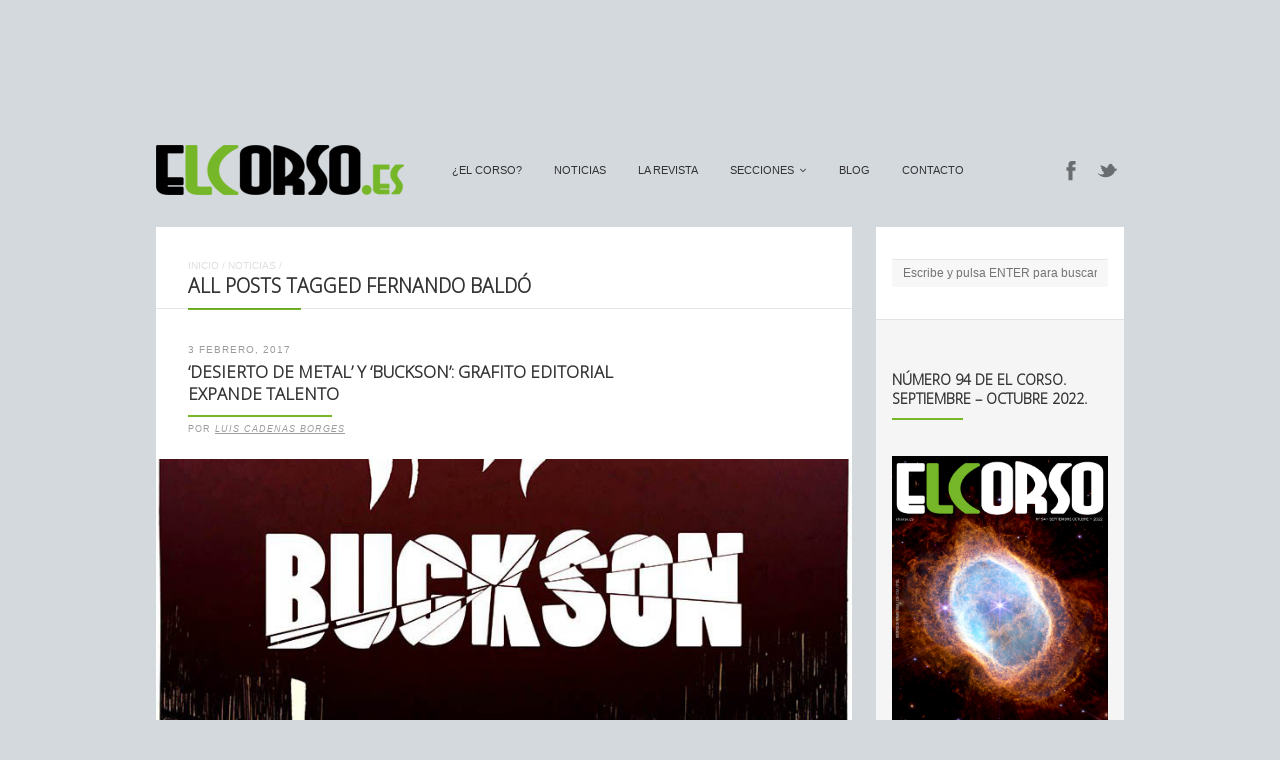

--- FILE ---
content_type: text/html; charset=UTF-8
request_url: https://elcorso.es/tag/fernando-baldo/
body_size: 5862
content:
<!DOCTYPE html>
<html lang="es-ES" prefix="og: http://ogp.me/ns#">
<head>
<br>
<center><script type="text/javascript"><!--
google_ad_client = "ca-pub-0760705087694881";
/* El Corso2 */
google_ad_slot = "7163188897";
google_ad_width = 728;
google_ad_height = 90;
//-->
</script>
<script type="text/javascript"
src="https://pagead2.googlesyndication.com/pagead/show_ads.js">
</script></center>
	<meta http-equiv="Content-Type" content="text/html; charset=UTF-8" />
	<meta name="viewport" content="width=device-width,initial-scale=1,maximum-scale=1" />
		<meta http-equiv="X-UA-Compatible" content="IE=edge" />
	<title>Fernando Baldó archivos - El Corso | Revista Cultural Online</title>

	<link rel="pingback" href="https://elcorso.es/xmlrpc.php" />
	<!--[if lt IE 9]>
	<script type="text/javascript" src="https://elcorso.es/wp-content/themes/ace/js/html5shiv.js"></script>
	<![endif]-->
	<script type="text/javascript">

  var _gaq = _gaq || [];
  _gaq.push(['_setAccount', 'UA-13084704-1']);
  _gaq.push(['_trackPageview']);

  (function() {
    var ga = document.createElement('script'); ga.type = 'text/javascript'; ga.async = true;
    ga.src = ('https:' == document.location.protocol ? 'https://ssl' : 'http://www') + '.google-analytics.com/ga.js';
    var s = document.getElementsByTagName('script')[0]; s.parentNode.insertBefore(ga, s);
  })();

</script>	
<!-- This site is optimized with the Yoast SEO plugin v7.1 - https://yoast.com/wordpress/plugins/seo/ -->
<link rel="canonical" href="https://elcorso.es/tag/fernando-baldo/" />
<meta property="og:locale" content="es_ES" />
<meta property="og:type" content="object" />
<meta property="og:title" content="Fernando Baldó archivos - El Corso | Revista Cultural Online" />
<meta property="og:url" content="https://elcorso.es/tag/fernando-baldo/" />
<meta property="og:site_name" content="El Corso | Revista Cultural Online" />
<meta name="twitter:card" content="summary" />
<meta name="twitter:title" content="Fernando Baldó archivos - El Corso | Revista Cultural Online" />
<!-- / Yoast SEO plugin. -->

<link rel='dns-prefetch' href='//fonts.googleapis.com' />
<link rel='dns-prefetch' href='//s.w.org' />
<link rel="alternate" type="application/rss+xml" title="El Corso | Revista Cultural Online &raquo; Feed" href="https://elcorso.es/feed/" />
<link rel="alternate" type="application/rss+xml" title="El Corso | Revista Cultural Online &raquo; RSS de los comentarios" href="https://elcorso.es/comments/feed/" />
<link rel="alternate" type="application/rss+xml" title="El Corso | Revista Cultural Online &raquo; Fernando Baldó RSS de la etiqueta" href="https://elcorso.es/tag/fernando-baldo/feed/" />
		<script type="text/javascript">
			window._wpemojiSettings = {"baseUrl":"https:\/\/s.w.org\/images\/core\/emoji\/2.3\/72x72\/","ext":".png","svgUrl":"https:\/\/s.w.org\/images\/core\/emoji\/2.3\/svg\/","svgExt":".svg","source":{"concatemoji":"https:\/\/elcorso.es\/wp-includes\/js\/wp-emoji-release.min.js"}};
			!function(a,b,c){function d(a){var b,c,d,e,f=String.fromCharCode;if(!k||!k.fillText)return!1;switch(k.clearRect(0,0,j.width,j.height),k.textBaseline="top",k.font="600 32px Arial",a){case"flag":return k.fillText(f(55356,56826,55356,56819),0,0),b=j.toDataURL(),k.clearRect(0,0,j.width,j.height),k.fillText(f(55356,56826,8203,55356,56819),0,0),c=j.toDataURL(),b===c&&(k.clearRect(0,0,j.width,j.height),k.fillText(f(55356,57332,56128,56423,56128,56418,56128,56421,56128,56430,56128,56423,56128,56447),0,0),b=j.toDataURL(),k.clearRect(0,0,j.width,j.height),k.fillText(f(55356,57332,8203,56128,56423,8203,56128,56418,8203,56128,56421,8203,56128,56430,8203,56128,56423,8203,56128,56447),0,0),c=j.toDataURL(),b!==c);case"emoji4":return k.fillText(f(55358,56794,8205,9794,65039),0,0),d=j.toDataURL(),k.clearRect(0,0,j.width,j.height),k.fillText(f(55358,56794,8203,9794,65039),0,0),e=j.toDataURL(),d!==e}return!1}function e(a){var c=b.createElement("script");c.src=a,c.defer=c.type="text/javascript",b.getElementsByTagName("head")[0].appendChild(c)}var f,g,h,i,j=b.createElement("canvas"),k=j.getContext&&j.getContext("2d");for(i=Array("flag","emoji4"),c.supports={everything:!0,everythingExceptFlag:!0},h=0;h<i.length;h++)c.supports[i[h]]=d(i[h]),c.supports.everything=c.supports.everything&&c.supports[i[h]],"flag"!==i[h]&&(c.supports.everythingExceptFlag=c.supports.everythingExceptFlag&&c.supports[i[h]]);c.supports.everythingExceptFlag=c.supports.everythingExceptFlag&&!c.supports.flag,c.DOMReady=!1,c.readyCallback=function(){c.DOMReady=!0},c.supports.everything||(g=function(){c.readyCallback()},b.addEventListener?(b.addEventListener("DOMContentLoaded",g,!1),a.addEventListener("load",g,!1)):(a.attachEvent("onload",g),b.attachEvent("onreadystatechange",function(){"complete"===b.readyState&&c.readyCallback()})),f=c.source||{},f.concatemoji?e(f.concatemoji):f.wpemoji&&f.twemoji&&(e(f.twemoji),e(f.wpemoji)))}(window,document,window._wpemojiSettings);
		</script>
		<style type="text/css">
img.wp-smiley,
img.emoji {
	display: inline !important;
	border: none !important;
	box-shadow: none !important;
	height: 1em !important;
	width: 1em !important;
	margin: 0 .07em !important;
	vertical-align: -0.1em !important;
	background: none !important;
	padding: 0 !important;
}
</style>
<link rel='stylesheet' id='layerslider-css'  href='https://elcorso.es/wp-content/plugins/LayerSlider/static/css/layerslider.css' type='text/css' media='all' />
<link rel='stylesheet' id='ls-google-fonts-css'  href='https://fonts.googleapis.com/css?family=Lato:100,300,regular,700,900|Open+Sans:300|Indie+Flower:regular|Oswald:300,regular,700&#038;subset=latin,latin-ext' type='text/css' media='all' />
<link rel='stylesheet' id='cptch_stylesheet-css'  href='https://elcorso.es/wp-content/plugins/captcha/css/front_end_style.css' type='text/css' media='all' />
<link rel='stylesheet' id='dashicons-css'  href='https://elcorso.es/wp-includes/css/dashicons.min.css' type='text/css' media='all' />
<link rel='stylesheet' id='cptch_desktop_style-css'  href='https://elcorso.es/wp-content/plugins/captcha/css/desktop_style.css' type='text/css' media='all' />
<link rel='stylesheet' id='om_style-css'  href='https://elcorso.es/wp-content/themes/ace/style.css' type='text/css' media='all' />
<link rel='stylesheet' id='responsive-mobile-css'  href='https://elcorso.es/wp-content/themes/ace/css/responsive-mobile.css' type='text/css' media='all' />
<link rel='stylesheet' id='responsive-s1366-css'  href='https://elcorso.es/wp-content/themes/ace/css/s1366.css' type='text/css' media='screen and (min-width: 1340px)' />
<link rel='stylesheet' id='prettyPhoto-css'  href='https://elcorso.es/wp-content/themes/ace/css/prettyPhoto.css' type='text/css' media='all' />
<link rel='stylesheet' id='fontawesome-css'  href='https://elcorso.es/wp-content/themes/ace/css/font-awesome.min.css' type='text/css' media='all' />
<!--n2css--><script type='text/javascript' src='https://elcorso.es/wp-includes/js/jquery/jquery.js'></script>
<script type='text/javascript' src='https://elcorso.es/wp-includes/js/jquery/jquery-migrate.min.js'></script>
<script type='text/javascript' src='https://elcorso.es/wp-content/plugins/LayerSlider/static/js/layerslider.kreaturamedia.jquery.js'></script>
<script type='text/javascript' src='https://elcorso.es/wp-content/plugins/LayerSlider/static/js/greensock.js'></script>
<script type='text/javascript' src='https://elcorso.es/wp-content/plugins/LayerSlider/static/js/layerslider.transitions.js'></script>
<link rel='https://api.w.org/' href='https://elcorso.es/wp-json/' />


<!-- Facebook Like Thumbnail (v0.4) -->
<meta property="og:image" content="https://elcorso.es/wp-content/uploads/2017/02/Sin-título-1zxz.jpg" />
<!-- using image from posts loop - archive page -->
<!-- Facebook Like Thumbnail (By Ashfame - https://github.com/ashfame/facebook-like-thumbnail) -->

<link rel="stylesheet" href="https://elcorso.es/wp-content/themes/ace/style-custom.css" type="text/css" media="all" /><!--[if lt IE 8]><style>body{background:#fff;font:18px/24px Arial} .bg-overlay{display:none} .chromeframe {margin:40px;text-align:center} .chromeframe a{color:#0c5800;text-decoration:underline}</style><![endif]--><script>jQuery(document).ready(function(){sidebarSliding_init();});</script><script>jQuery(function(){lightbox_init({social_tools: "",overlay_gallery: false});});</script><link rel="shortcut icon" href="https://elcorso.es/wp-content/uploads/2015/01/favicon.ico"/></head>
<body data-rsssl=1 class="archive tag tag-fernando-baldo tag-9287 menu-fixed use-uppercase header-no-padding mobile-responsive-active primary-menu-highlight-active sidebar-one">
<!--[if lt IE 8]><p class="chromeframe">Your browser is <em>ancient!</em> <a href="http://browsehappy.com/">Upgrade to a different browser</a> or <a href="http://www.google.com/chromeframe/?redirect=true">install Google Chrome Frame</a> to experience this site.</p><![endif]-->
	<div class="bg-overlay">
		<header>
			<div class="top-area">
				<div class="container">
					<div class="top-area-inner">
												<div class="lms-container-wrapper">
							<div class="lms-container">
																		<div class="logo-block" style="width:248px">
											<div class="logo-image"><a href="https://elcorso.es"><img src="https://www.elcorso.es/wp-content/uploads/2012/02/1330535445logoelcorso.png" alt="El Corso | Revista Cultural Online" width="248" height="50" /></a></div>							
										</div>
																<div class="menu-block">
									<nav>
									<ul id="menu-menu" class="primary-menu clearfix show-dropdown-symbol"><li id="menu-item-4685" class="menu-item menu-item-type-post_type menu-item-object-page menu-item-4685"><a href="https://elcorso.es/el-corso/">¿El Corso?</a></li>
<li id="menu-item-6855" class="menu-item menu-item-type-post_type menu-item-object-page current_page_parent menu-item-6855"><a href="https://elcorso.es/noticias/">Noticias</a></li>
<li id="menu-item-4646" class="menu-item menu-item-type-taxonomy menu-item-object-category menu-item-4646"><a href="https://elcorso.es/category/larevista/">La Revista</a></li>
<li id="menu-item-4679" class="menu-item menu-item-type-post_type menu-item-object-page menu-item-has-children menu-parent-item menu-item-4679"><a href="https://elcorso.es/secciones/">secciones</a>
<ul  class="sub-menu">
	<li id="menu-item-4634" class="menu-item menu-item-type-taxonomy menu-item-object-category menu-item-4634"><a href="https://elcorso.es/category/cine-tv/">Cine y TV</a></li>
	<li id="menu-item-4635" class="menu-item menu-item-type-taxonomy menu-item-object-category menu-item-4635"><a href="https://elcorso.es/category/arte/">Arte</a></li>
	<li id="menu-item-4636" class="menu-item menu-item-type-taxonomy menu-item-object-category menu-item-4636"><a href="https://elcorso.es/category/musica/">Música</a></li>
	<li id="menu-item-4637" class="menu-item menu-item-type-taxonomy menu-item-object-category menu-item-4637"><a href="https://elcorso.es/category/literatura/">Letras</a></li>
	<li id="menu-item-4639" class="menu-item menu-item-type-taxonomy menu-item-object-category menu-item-4639"><a href="https://elcorso.es/category/comic-2/">Cómic</a></li>
	<li id="menu-item-4640" class="menu-item menu-item-type-taxonomy menu-item-object-category menu-item-4640"><a href="https://elcorso.es/category/ciencia/">Ciencia</a></li>
	<li id="menu-item-4777" class="menu-item menu-item-type-taxonomy menu-item-object-category menu-item-4777"><a href="https://elcorso.es/category/entrevistas/">Entrevistas</a></li>
	<li id="menu-item-33382" class="menu-item menu-item-type-taxonomy menu-item-object-category menu-item-33382"><a href="https://elcorso.es/category/miscelanea/">Miscelánea</a></li>
</ul>
</li>
<li id="menu-item-4844" class="menu-item menu-item-type-custom menu-item-object-custom menu-item-4844"><a target="_blank" href="http://corsoexpresso.elcorso.es/">Blog</a></li>
<li id="menu-item-4658" class="menu-item menu-item-type-post_type menu-item-object-page menu-item-4658"><a href="https://elcorso.es/contacto/">Contacto</a></li>
</ul>									</nav>
								</div>
																<div class="socials-block">
									<a href="https://www.facebook.com/RevistaElCorso" class="social-icon-facebook" title="Facebook" target="_blank"></a><a href="https://twitter.com/elcorso" class="social-icon-twitter" title="Twitter" target="_blank"></a>								</div>
															</div>
							
							<div class="mobile-menu-wrapper">
								<div class="mobile-menu-control"></div>
								<ul id="menu-menu-1" class="primary-menu-mobile clearfix show-dropdown-symbol"><li class="menu-item menu-item-type-post_type menu-item-object-page menu-item-4685"><a href="https://elcorso.es/el-corso/">¿El Corso?</a></li>
<li class="menu-item menu-item-type-post_type menu-item-object-page current_page_parent menu-item-6855"><a href="https://elcorso.es/noticias/">Noticias</a></li>
<li class="menu-item menu-item-type-taxonomy menu-item-object-category menu-item-4646"><a href="https://elcorso.es/category/larevista/">La Revista</a></li>
<li class="menu-item menu-item-type-post_type menu-item-object-page menu-item-has-children menu-parent-item menu-item-4679"><a href="https://elcorso.es/secciones/">secciones</a>
<ul  class="sub-menu">
	<li class="menu-item menu-item-type-taxonomy menu-item-object-category menu-item-4634"><a href="https://elcorso.es/category/cine-tv/">Cine y TV</a></li>
	<li class="menu-item menu-item-type-taxonomy menu-item-object-category menu-item-4635"><a href="https://elcorso.es/category/arte/">Arte</a></li>
	<li class="menu-item menu-item-type-taxonomy menu-item-object-category menu-item-4636"><a href="https://elcorso.es/category/musica/">Música</a></li>
	<li class="menu-item menu-item-type-taxonomy menu-item-object-category menu-item-4637"><a href="https://elcorso.es/category/literatura/">Letras</a></li>
	<li class="menu-item menu-item-type-taxonomy menu-item-object-category menu-item-4639"><a href="https://elcorso.es/category/comic-2/">Cómic</a></li>
	<li class="menu-item menu-item-type-taxonomy menu-item-object-category menu-item-4640"><a href="https://elcorso.es/category/ciencia/">Ciencia</a></li>
	<li class="menu-item menu-item-type-taxonomy menu-item-object-category menu-item-4777"><a href="https://elcorso.es/category/entrevistas/">Entrevistas</a></li>
	<li class="menu-item menu-item-type-taxonomy menu-item-object-category menu-item-33382"><a href="https://elcorso.es/category/miscelanea/">Miscelánea</a></li>
</ul>
</li>
<li class="menu-item menu-item-type-custom menu-item-object-custom menu-item-4844"><a target="_blank" href="http://corsoexpresso.elcorso.es/">Blog</a></li>
<li class="menu-item menu-item-type-post_type menu-item-object-page menu-item-4658"><a href="https://elcorso.es/contacto/">Contacto</a></li>
</ul>							</div>
						</div>
					</div>
				</div>
			</div>
		</header>
		

		<div class="container">
				<div class="column-content">
						<div class="column-content-inner bg-content">
									<div class="breadcrumbs"><a href="https://elcorso.es">Inicio</a> / <a href="https://elcorso.es/noticias/">Noticias</a> / </div>								<h1 class="page-title no-mar add-wide-line"><span class="add-line">All posts tagged Fernando Baldó</span></h1>
	      
	      	      		
                
					<div class="blogroll alternating-bg">

												
					    <div class="post-33152 post type-post status-publish format-standard has-post-thumbnail hentry category-comic-2 tag-buckson tag-comic-espanol tag-desierto-de-metal tag-diego-agrimbau tag-fernando-baldo tag-grafito-editorial tag-victor-araque" id="post-33152">	<div class="post-title">
									<div class="post-date">3 Febrero, 2017</div>	
						<h2 class="add-line add-line-animated"><a href="https://elcorso.es/desierto-de-metal-y-buckson-grafito-editorial-expande-talento/">‘Desierto de metal’ y ‘Buckson’: Grafito Editorial expande talento</a></h2>
							<div class="post-author-wrapper"><div class="post-author">por <a href="https://elcorso.es/author/luis-cadenas-borges/" title="Entradas de Luis Cadenas Borges" rel="author">Luis Cadenas Borges</a></div></div>
						<div class="post-comments"><a href="https://elcorso.es/desierto-de-metal-y-buckson-grafito-editorial-expande-talento/#respond"></a></div>
				<div class="clear"></div>
	</div>

			<div class="post-thumbnail eat-left-right add-bg single-image">
			<a href="https://elcorso.es/desierto-de-metal-y-buckson-grafito-editorial-expande-talento/"><img width="800" height="617" src="https://elcorso.es/wp-content/themes/ace/img/e.gif" class="attachment-thumbnail-post-big lazyload" alt="" data-original="https://elcorso.es/wp-content/uploads/2017/02/Sin-título-1zxz.jpg" /></a>
		</div>
		
				<div class="post-content post-content-excerpt">
		<p>Dos nuevos volúmenes para el catálogo de la joven Grafito Editorial, nueva editorial valenciana consagrada al noveno arte y los autores españoles, que suma ‘Desierto de metal’ de Diego Agrimbau y Fernando Baldó y ‘Buckson’ de Víctor Araque.</p>
			<div class="clear"></div>
		</div>
	
		
				<div class="post-meta">
			<div class="post-cats-tags three-fourth">
									<div class="post-categories">
						<a href="https://elcorso.es/category/comic-2/" rel="category tag">Cómic</a>					</div>
								<div class="post-tags"><a href="https://elcorso.es/tag/buckson/" rel="tag">Buckson</a> | <a href="https://elcorso.es/tag/comic-espanol/" rel="tag">cómic español</a> | <a href="https://elcorso.es/tag/desierto-de-metal/" rel="tag">Desierto de Metal</a> | <a href="https://elcorso.es/tag/diego-agrimbau/" rel="tag">Diego Agrimbau</a> | <a href="https://elcorso.es/tag/fernando-baldo/" rel="tag">Fernando Baldó</a> | <a href="https://elcorso.es/tag/grafito-editorial/" rel="tag">Grafito Editorial</a> | <a href="https://elcorso.es/tag/victor-araque/" rel="tag">Víctor Araque</a></div>			</div>
			<div class="post-readmore one-fourth last">
									<a href="https://elcorso.es/desierto-de-metal-y-buckson-grafito-editorial-expande-talento/" class="button size-large">Leer más</a>
							</div>
			<div class="clear"></div>
		</div>
	</div>						
												
					</div>

						
												
			</div>
		</div>
		
											<div class="column-sidebars">
							<div class="column-sidebar-1">
								<aside>
								<div id="search-2" class="sidebar-widget widget_search"><div class="sidebar-widget-inner"><form role="search" method="get" id="searchform" action="https://elcorso.es/">
	<input type="text" name="s" id="s" placeholder="Escribe y pulsa ENTER para buscar" />
</form></div></div><div id="text-5" class="sidebar-widget widget_text"><div class="sidebar-widget-inner"><div class="sidebar-widget-title"><span class="add-line">Número 94 de El Corso. Septiembre &#8211; Octubre 2022.</span></div>			<div class="textwidget"><p><a href="https://elcorso.es/numero-94-de-el-corso/"> <img src="https://elcorso.es/wp-content/uploads/2022/09/Portada.jpg" /> </a></p>
</div>
		</div></div><div id="text-20" class="sidebar-widget widget_text"><div class="sidebar-widget-inner">			<div class="textwidget"><script type="text/javascript"><!--
google_ad_client = "ca-pub-0760705087694881";
/* El Corso */
google_ad_slot = "6433328250";
google_ad_width = 250;
google_ad_height = 250;
//-->
</script>
<script type="text/javascript"
src="https://pagead2.googlesyndication.com/pagead/show_ads.js">
</script></div>
		</div></div><div id="text-9" class="sidebar-widget widget_text"><div class="sidebar-widget-inner">			<div class="textwidget"><center><script type="text/javascript">
    (function() {
        if (document.readyState === 'complete') return;
        if (typeof EbuzzingCurrentAsyncId === 'undefined') window.EbuzzingCurrentAsyncId = 0;
        else EbuzzingCurrentAsyncId++;
        var containerId = 'EbuzzingVideoContainer' + EbuzzingCurrentAsyncId;
        document.write('<d'+'iv id="' + containerId + '"></di'+'v>');
        var params = {"size":11}; eval('window.EbuzzingScriptParams_' + containerId + ' = params;');
        var s = document.createElement('script');
        s.async = true; s.defer = true;
        s.src = '//crunch.ebuzzing.com/feed_channel62649.js?target=' + containerId;
        var x = document.getElementsByTagName('script')[0];
        x.parentNode.insertBefore(s, x);
    })();
</script></center></div>
		</div></div><div id="text-2" class="sidebar-widget widget_text"><div class="sidebar-widget-inner"><div class="sidebar-widget-title"><span class="add-line">Facebook</span></div>			<div class="textwidget"><iframe src="//www.facebook.com/plugins/likebox.php?href=https%3A%2F%2Fwww.facebook.com%2Fpages%2FEl-Corso%2F113209915393475&amp;width=250&amp;height=290&amp;colorscheme=light&amp;show_faces=true&amp;border_color&amp;stream=false&amp;header=true" scrolling="no" frameborder="0" style="border:none; overflow:hidden; width:250px; height:290px;" allowTransparency="true"></iframe></div>
		</div></div><div id="om_widget_tweets-2" class="sidebar-widget om_widget_tweets"><div class="sidebar-widget-inner"><div class="sidebar-widget-title"><span class="add-line">Últimos Tweets</span></div><p>An error has occured.</p></div></div><div id="text-7" class="sidebar-widget widget_text"><div class="sidebar-widget-inner">			<div class="textwidget"><a href="http://culturaclip.blogspot.com"> <img src="https://www.elcorso.es/wp-content/uploads/2012/04/Clips2.jpg"> </a></div>
		</div></div>								</aside>
							</div>
							<div class="clear"></div>
						</div>
					
		<div class="clear"></div>

	</div>
		
		
<br>
<center><script type="text/javascript"><!--
google_ad_client = "ca-pub-0760705087694881";
/* El Corso3 */
google_ad_slot = "4737400941";
google_ad_width = 728;
google_ad_height = 90;
//-->
</script>
<script type="text/javascript"
src="https://pagead2.googlesyndication.com/pagead/show_ads.js">
</script></center>		

			
				<footer>
					<div class="container">
						
						<div class="footer pad-left-right">
							<div class="footer-widgets-column one-third"></div><div class="footer-widgets-column one-third"></div><div class="footer-widgets-column one-third last"></div>							<div class="clear"></div>
							<div class="sub-footer">Copyright ©2017 El Corso • Revista cultural online | Todos los derechos reservados. Diseñado por <a href="http://www.inqanet.com" target="_blank">INQANET</a>.</div>						</div>
									
					</div>
				</footer>
				
				</div>	
<script type='text/javascript' src='https://elcorso.es/wp-content/themes/ace/js/jquery.jplayer.min.js'></script>
<script type='text/javascript' src='https://elcorso.es/wp-content/themes/ace/js/jquery.prettyPhoto.js'></script>
<script type='text/javascript' src='https://elcorso.es/wp-content/themes/ace/js/jquery.omslider.min.js'></script>
<script type='text/javascript' src='https://elcorso.es/wp-content/themes/ace/js/libraries.js'></script>
<script type='text/javascript' src='https://elcorso.es/wp-content/themes/ace/js/jquery.isotope.min.om.js'></script>
<script type='text/javascript' src='https://elcorso.es/wp-content/themes/ace/js/jquery.validate.min.js'></script>
<script type='text/javascript' src='https://elcorso.es/wp-content/themes/ace/js/jquery.form.min.js'></script>
<script type='text/javascript' src='https://elcorso.es/wp-content/themes/ace/js/jquery.hoverIntent.js'></script>
<script type='text/javascript' src='https://elcorso.es/wp-content/themes/ace/js/jquery.superfish.js'></script>
<script type='text/javascript' src='https://elcorso.es/wp-content/themes/ace/js/jquery.lazyload.min.js'></script>
<script type='text/javascript' src='https://elcorso.es/wp-content/themes/ace/js/custom.js'></script>
<script type='text/javascript' src='https://elcorso.es/wp-includes/js/wp-embed.min.js'></script>
</body>
</html>
<!-- Performance optimized by W3 Total Cache. Learn more: https://www.w3-edge.com/products/

Page Caching using disk: enhanced (SSL caching disabled)
Minified using disk
Database Caching 2/92 queries in 0.024 seconds using disk

 Served from: elcorso.es @ 2026-01-21 15:33:58 by W3 Total Cache -->

--- FILE ---
content_type: text/html; charset=utf-8
request_url: https://www.google.com/recaptcha/api2/aframe
body_size: 268
content:
<!DOCTYPE HTML><html><head><meta http-equiv="content-type" content="text/html; charset=UTF-8"></head><body><script nonce="J8Vpxr7U24aVqLLTreQRqA">/** Anti-fraud and anti-abuse applications only. See google.com/recaptcha */ try{var clients={'sodar':'https://pagead2.googlesyndication.com/pagead/sodar?'};window.addEventListener("message",function(a){try{if(a.source===window.parent){var b=JSON.parse(a.data);var c=clients[b['id']];if(c){var d=document.createElement('img');d.src=c+b['params']+'&rc='+(localStorage.getItem("rc::a")?sessionStorage.getItem("rc::b"):"");window.document.body.appendChild(d);sessionStorage.setItem("rc::e",parseInt(sessionStorage.getItem("rc::e")||0)+1);localStorage.setItem("rc::h",'1769006041852');}}}catch(b){}});window.parent.postMessage("_grecaptcha_ready", "*");}catch(b){}</script></body></html>